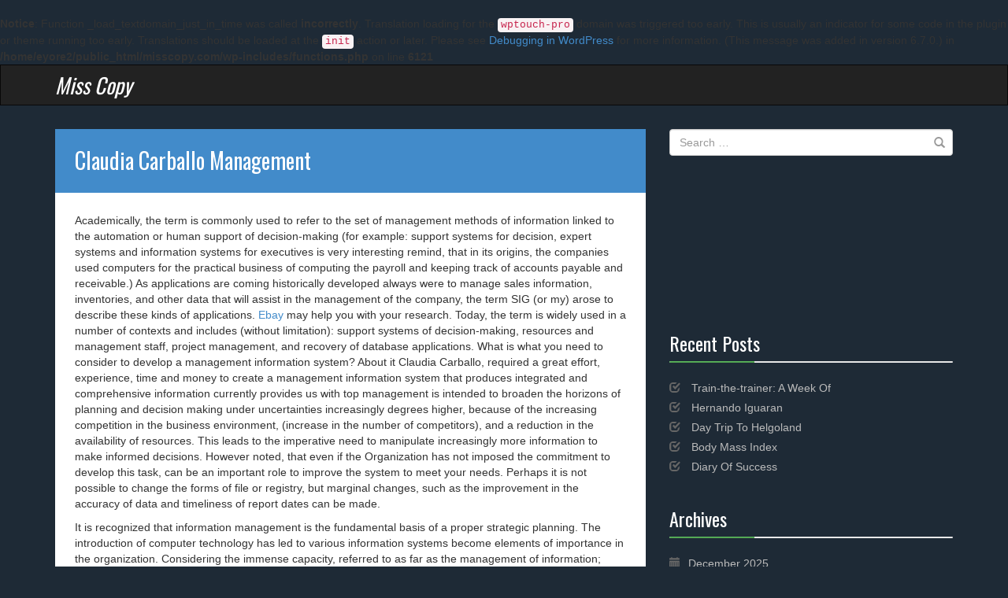

--- FILE ---
content_type: text/html; charset=UTF-8
request_url: http://www.misscopy.com/claudia-carballo-management/
body_size: 10412
content:
<br />
<b>Notice</b>:  Function _load_textdomain_just_in_time was called <strong>incorrectly</strong>. Translation loading for the <code>wptouch-pro</code> domain was triggered too early. This is usually an indicator for some code in the plugin or theme running too early. Translations should be loaded at the <code>init</code> action or later. Please see <a href="https://developer.wordpress.org/advanced-administration/debug/debug-wordpress/">Debugging in WordPress</a> for more information. (This message was added in version 6.7.0.) in <b>/home/eyore2/public_html/misscopy.com/wp-includes/functions.php</b> on line <b>6121</b><br />
<!DOCTYPE html>
<!--[if IE 7]>
<html class="ie ie7" lang="en-US">
<![endif]-->
<!--[if IE 8]>
<html class="ie ie8" lang="en-US">
<![endif]-->
<!--[if !(IE 7) | !(IE 8) ]><!-->
<html lang="en-US">
<!--<![endif]-->
<head>
	<meta charset="UTF-8">
	<meta name="viewport" content="width=device-width, initial-scale=1">
	<title>Claudia Carballo Management | Miss Copy</title>
	<link rel="profile" href="http://gmpg.org/xfn/11">
	<link rel="pingback" href="http://www.misscopy.com/xmlrpc.php">	
	<meta name='robots' content='max-image-preview:large' />
	<style>img:is([sizes="auto" i], [sizes^="auto," i]) { contain-intrinsic-size: 3000px 1500px }</style>
	<link rel='dns-prefetch' href='//fonts.googleapis.com' />
<link rel="alternate" type="application/rss+xml" title="Miss Copy &raquo; Feed" href="http://www.misscopy.com/feed/" />
<link rel="alternate" type="application/rss+xml" title="Miss Copy &raquo; Comments Feed" href="http://www.misscopy.com/comments/feed/" />
<script type="text/javascript">
/* <![CDATA[ */
window._wpemojiSettings = {"baseUrl":"https:\/\/s.w.org\/images\/core\/emoji\/16.0.1\/72x72\/","ext":".png","svgUrl":"https:\/\/s.w.org\/images\/core\/emoji\/16.0.1\/svg\/","svgExt":".svg","source":{"concatemoji":"http:\/\/www.misscopy.com\/wp-includes\/js\/wp-emoji-release.min.js?ver=6.8.3"}};
/*! This file is auto-generated */
!function(s,n){var o,i,e;function c(e){try{var t={supportTests:e,timestamp:(new Date).valueOf()};sessionStorage.setItem(o,JSON.stringify(t))}catch(e){}}function p(e,t,n){e.clearRect(0,0,e.canvas.width,e.canvas.height),e.fillText(t,0,0);var t=new Uint32Array(e.getImageData(0,0,e.canvas.width,e.canvas.height).data),a=(e.clearRect(0,0,e.canvas.width,e.canvas.height),e.fillText(n,0,0),new Uint32Array(e.getImageData(0,0,e.canvas.width,e.canvas.height).data));return t.every(function(e,t){return e===a[t]})}function u(e,t){e.clearRect(0,0,e.canvas.width,e.canvas.height),e.fillText(t,0,0);for(var n=e.getImageData(16,16,1,1),a=0;a<n.data.length;a++)if(0!==n.data[a])return!1;return!0}function f(e,t,n,a){switch(t){case"flag":return n(e,"\ud83c\udff3\ufe0f\u200d\u26a7\ufe0f","\ud83c\udff3\ufe0f\u200b\u26a7\ufe0f")?!1:!n(e,"\ud83c\udde8\ud83c\uddf6","\ud83c\udde8\u200b\ud83c\uddf6")&&!n(e,"\ud83c\udff4\udb40\udc67\udb40\udc62\udb40\udc65\udb40\udc6e\udb40\udc67\udb40\udc7f","\ud83c\udff4\u200b\udb40\udc67\u200b\udb40\udc62\u200b\udb40\udc65\u200b\udb40\udc6e\u200b\udb40\udc67\u200b\udb40\udc7f");case"emoji":return!a(e,"\ud83e\udedf")}return!1}function g(e,t,n,a){var r="undefined"!=typeof WorkerGlobalScope&&self instanceof WorkerGlobalScope?new OffscreenCanvas(300,150):s.createElement("canvas"),o=r.getContext("2d",{willReadFrequently:!0}),i=(o.textBaseline="top",o.font="600 32px Arial",{});return e.forEach(function(e){i[e]=t(o,e,n,a)}),i}function t(e){var t=s.createElement("script");t.src=e,t.defer=!0,s.head.appendChild(t)}"undefined"!=typeof Promise&&(o="wpEmojiSettingsSupports",i=["flag","emoji"],n.supports={everything:!0,everythingExceptFlag:!0},e=new Promise(function(e){s.addEventListener("DOMContentLoaded",e,{once:!0})}),new Promise(function(t){var n=function(){try{var e=JSON.parse(sessionStorage.getItem(o));if("object"==typeof e&&"number"==typeof e.timestamp&&(new Date).valueOf()<e.timestamp+604800&&"object"==typeof e.supportTests)return e.supportTests}catch(e){}return null}();if(!n){if("undefined"!=typeof Worker&&"undefined"!=typeof OffscreenCanvas&&"undefined"!=typeof URL&&URL.createObjectURL&&"undefined"!=typeof Blob)try{var e="postMessage("+g.toString()+"("+[JSON.stringify(i),f.toString(),p.toString(),u.toString()].join(",")+"));",a=new Blob([e],{type:"text/javascript"}),r=new Worker(URL.createObjectURL(a),{name:"wpTestEmojiSupports"});return void(r.onmessage=function(e){c(n=e.data),r.terminate(),t(n)})}catch(e){}c(n=g(i,f,p,u))}t(n)}).then(function(e){for(var t in e)n.supports[t]=e[t],n.supports.everything=n.supports.everything&&n.supports[t],"flag"!==t&&(n.supports.everythingExceptFlag=n.supports.everythingExceptFlag&&n.supports[t]);n.supports.everythingExceptFlag=n.supports.everythingExceptFlag&&!n.supports.flag,n.DOMReady=!1,n.readyCallback=function(){n.DOMReady=!0}}).then(function(){return e}).then(function(){var e;n.supports.everything||(n.readyCallback(),(e=n.source||{}).concatemoji?t(e.concatemoji):e.wpemoji&&e.twemoji&&(t(e.twemoji),t(e.wpemoji)))}))}((window,document),window._wpemojiSettings);
/* ]]> */
</script>
<link rel='stylesheet' id='radar-bootstrap-css' href='http://www.misscopy.com/wp-content/themes/radar/inc/bootstrap/bs-dist/css/bootstrap.min.css?ver=3.1.1' type='text/css' media='all' />
<link rel='stylesheet' id='radar-google-font-oswald-css' href='http://fonts.googleapis.com/css?family=Oswald&#038;ver=6.8.3' type='text/css' media='all' />
<link rel='stylesheet' id='radar-style-css' href='http://www.misscopy.com/wp-content/themes/radar/style.css?ver=6.8.3' type='text/css' media='all' />
<style id='wp-emoji-styles-inline-css' type='text/css'>

	img.wp-smiley, img.emoji {
		display: inline !important;
		border: none !important;
		box-shadow: none !important;
		height: 1em !important;
		width: 1em !important;
		margin: 0 0.07em !important;
		vertical-align: -0.1em !important;
		background: none !important;
		padding: 0 !important;
	}
</style>
<link rel='stylesheet' id='wp-block-library-css' href='http://www.misscopy.com/wp-includes/css/dist/block-library/style.min.css?ver=6.8.3' type='text/css' media='all' />
<style id='classic-theme-styles-inline-css' type='text/css'>
/*! This file is auto-generated */
.wp-block-button__link{color:#fff;background-color:#32373c;border-radius:9999px;box-shadow:none;text-decoration:none;padding:calc(.667em + 2px) calc(1.333em + 2px);font-size:1.125em}.wp-block-file__button{background:#32373c;color:#fff;text-decoration:none}
</style>
<style id='global-styles-inline-css' type='text/css'>
:root{--wp--preset--aspect-ratio--square: 1;--wp--preset--aspect-ratio--4-3: 4/3;--wp--preset--aspect-ratio--3-4: 3/4;--wp--preset--aspect-ratio--3-2: 3/2;--wp--preset--aspect-ratio--2-3: 2/3;--wp--preset--aspect-ratio--16-9: 16/9;--wp--preset--aspect-ratio--9-16: 9/16;--wp--preset--color--black: #000000;--wp--preset--color--cyan-bluish-gray: #abb8c3;--wp--preset--color--white: #ffffff;--wp--preset--color--pale-pink: #f78da7;--wp--preset--color--vivid-red: #cf2e2e;--wp--preset--color--luminous-vivid-orange: #ff6900;--wp--preset--color--luminous-vivid-amber: #fcb900;--wp--preset--color--light-green-cyan: #7bdcb5;--wp--preset--color--vivid-green-cyan: #00d084;--wp--preset--color--pale-cyan-blue: #8ed1fc;--wp--preset--color--vivid-cyan-blue: #0693e3;--wp--preset--color--vivid-purple: #9b51e0;--wp--preset--gradient--vivid-cyan-blue-to-vivid-purple: linear-gradient(135deg,rgba(6,147,227,1) 0%,rgb(155,81,224) 100%);--wp--preset--gradient--light-green-cyan-to-vivid-green-cyan: linear-gradient(135deg,rgb(122,220,180) 0%,rgb(0,208,130) 100%);--wp--preset--gradient--luminous-vivid-amber-to-luminous-vivid-orange: linear-gradient(135deg,rgba(252,185,0,1) 0%,rgba(255,105,0,1) 100%);--wp--preset--gradient--luminous-vivid-orange-to-vivid-red: linear-gradient(135deg,rgba(255,105,0,1) 0%,rgb(207,46,46) 100%);--wp--preset--gradient--very-light-gray-to-cyan-bluish-gray: linear-gradient(135deg,rgb(238,238,238) 0%,rgb(169,184,195) 100%);--wp--preset--gradient--cool-to-warm-spectrum: linear-gradient(135deg,rgb(74,234,220) 0%,rgb(151,120,209) 20%,rgb(207,42,186) 40%,rgb(238,44,130) 60%,rgb(251,105,98) 80%,rgb(254,248,76) 100%);--wp--preset--gradient--blush-light-purple: linear-gradient(135deg,rgb(255,206,236) 0%,rgb(152,150,240) 100%);--wp--preset--gradient--blush-bordeaux: linear-gradient(135deg,rgb(254,205,165) 0%,rgb(254,45,45) 50%,rgb(107,0,62) 100%);--wp--preset--gradient--luminous-dusk: linear-gradient(135deg,rgb(255,203,112) 0%,rgb(199,81,192) 50%,rgb(65,88,208) 100%);--wp--preset--gradient--pale-ocean: linear-gradient(135deg,rgb(255,245,203) 0%,rgb(182,227,212) 50%,rgb(51,167,181) 100%);--wp--preset--gradient--electric-grass: linear-gradient(135deg,rgb(202,248,128) 0%,rgb(113,206,126) 100%);--wp--preset--gradient--midnight: linear-gradient(135deg,rgb(2,3,129) 0%,rgb(40,116,252) 100%);--wp--preset--font-size--small: 13px;--wp--preset--font-size--medium: 20px;--wp--preset--font-size--large: 36px;--wp--preset--font-size--x-large: 42px;--wp--preset--spacing--20: 0.44rem;--wp--preset--spacing--30: 0.67rem;--wp--preset--spacing--40: 1rem;--wp--preset--spacing--50: 1.5rem;--wp--preset--spacing--60: 2.25rem;--wp--preset--spacing--70: 3.38rem;--wp--preset--spacing--80: 5.06rem;--wp--preset--shadow--natural: 6px 6px 9px rgba(0, 0, 0, 0.2);--wp--preset--shadow--deep: 12px 12px 50px rgba(0, 0, 0, 0.4);--wp--preset--shadow--sharp: 6px 6px 0px rgba(0, 0, 0, 0.2);--wp--preset--shadow--outlined: 6px 6px 0px -3px rgba(255, 255, 255, 1), 6px 6px rgba(0, 0, 0, 1);--wp--preset--shadow--crisp: 6px 6px 0px rgba(0, 0, 0, 1);}:where(.is-layout-flex){gap: 0.5em;}:where(.is-layout-grid){gap: 0.5em;}body .is-layout-flex{display: flex;}.is-layout-flex{flex-wrap: wrap;align-items: center;}.is-layout-flex > :is(*, div){margin: 0;}body .is-layout-grid{display: grid;}.is-layout-grid > :is(*, div){margin: 0;}:where(.wp-block-columns.is-layout-flex){gap: 2em;}:where(.wp-block-columns.is-layout-grid){gap: 2em;}:where(.wp-block-post-template.is-layout-flex){gap: 1.25em;}:where(.wp-block-post-template.is-layout-grid){gap: 1.25em;}.has-black-color{color: var(--wp--preset--color--black) !important;}.has-cyan-bluish-gray-color{color: var(--wp--preset--color--cyan-bluish-gray) !important;}.has-white-color{color: var(--wp--preset--color--white) !important;}.has-pale-pink-color{color: var(--wp--preset--color--pale-pink) !important;}.has-vivid-red-color{color: var(--wp--preset--color--vivid-red) !important;}.has-luminous-vivid-orange-color{color: var(--wp--preset--color--luminous-vivid-orange) !important;}.has-luminous-vivid-amber-color{color: var(--wp--preset--color--luminous-vivid-amber) !important;}.has-light-green-cyan-color{color: var(--wp--preset--color--light-green-cyan) !important;}.has-vivid-green-cyan-color{color: var(--wp--preset--color--vivid-green-cyan) !important;}.has-pale-cyan-blue-color{color: var(--wp--preset--color--pale-cyan-blue) !important;}.has-vivid-cyan-blue-color{color: var(--wp--preset--color--vivid-cyan-blue) !important;}.has-vivid-purple-color{color: var(--wp--preset--color--vivid-purple) !important;}.has-black-background-color{background-color: var(--wp--preset--color--black) !important;}.has-cyan-bluish-gray-background-color{background-color: var(--wp--preset--color--cyan-bluish-gray) !important;}.has-white-background-color{background-color: var(--wp--preset--color--white) !important;}.has-pale-pink-background-color{background-color: var(--wp--preset--color--pale-pink) !important;}.has-vivid-red-background-color{background-color: var(--wp--preset--color--vivid-red) !important;}.has-luminous-vivid-orange-background-color{background-color: var(--wp--preset--color--luminous-vivid-orange) !important;}.has-luminous-vivid-amber-background-color{background-color: var(--wp--preset--color--luminous-vivid-amber) !important;}.has-light-green-cyan-background-color{background-color: var(--wp--preset--color--light-green-cyan) !important;}.has-vivid-green-cyan-background-color{background-color: var(--wp--preset--color--vivid-green-cyan) !important;}.has-pale-cyan-blue-background-color{background-color: var(--wp--preset--color--pale-cyan-blue) !important;}.has-vivid-cyan-blue-background-color{background-color: var(--wp--preset--color--vivid-cyan-blue) !important;}.has-vivid-purple-background-color{background-color: var(--wp--preset--color--vivid-purple) !important;}.has-black-border-color{border-color: var(--wp--preset--color--black) !important;}.has-cyan-bluish-gray-border-color{border-color: var(--wp--preset--color--cyan-bluish-gray) !important;}.has-white-border-color{border-color: var(--wp--preset--color--white) !important;}.has-pale-pink-border-color{border-color: var(--wp--preset--color--pale-pink) !important;}.has-vivid-red-border-color{border-color: var(--wp--preset--color--vivid-red) !important;}.has-luminous-vivid-orange-border-color{border-color: var(--wp--preset--color--luminous-vivid-orange) !important;}.has-luminous-vivid-amber-border-color{border-color: var(--wp--preset--color--luminous-vivid-amber) !important;}.has-light-green-cyan-border-color{border-color: var(--wp--preset--color--light-green-cyan) !important;}.has-vivid-green-cyan-border-color{border-color: var(--wp--preset--color--vivid-green-cyan) !important;}.has-pale-cyan-blue-border-color{border-color: var(--wp--preset--color--pale-cyan-blue) !important;}.has-vivid-cyan-blue-border-color{border-color: var(--wp--preset--color--vivid-cyan-blue) !important;}.has-vivid-purple-border-color{border-color: var(--wp--preset--color--vivid-purple) !important;}.has-vivid-cyan-blue-to-vivid-purple-gradient-background{background: var(--wp--preset--gradient--vivid-cyan-blue-to-vivid-purple) !important;}.has-light-green-cyan-to-vivid-green-cyan-gradient-background{background: var(--wp--preset--gradient--light-green-cyan-to-vivid-green-cyan) !important;}.has-luminous-vivid-amber-to-luminous-vivid-orange-gradient-background{background: var(--wp--preset--gradient--luminous-vivid-amber-to-luminous-vivid-orange) !important;}.has-luminous-vivid-orange-to-vivid-red-gradient-background{background: var(--wp--preset--gradient--luminous-vivid-orange-to-vivid-red) !important;}.has-very-light-gray-to-cyan-bluish-gray-gradient-background{background: var(--wp--preset--gradient--very-light-gray-to-cyan-bluish-gray) !important;}.has-cool-to-warm-spectrum-gradient-background{background: var(--wp--preset--gradient--cool-to-warm-spectrum) !important;}.has-blush-light-purple-gradient-background{background: var(--wp--preset--gradient--blush-light-purple) !important;}.has-blush-bordeaux-gradient-background{background: var(--wp--preset--gradient--blush-bordeaux) !important;}.has-luminous-dusk-gradient-background{background: var(--wp--preset--gradient--luminous-dusk) !important;}.has-pale-ocean-gradient-background{background: var(--wp--preset--gradient--pale-ocean) !important;}.has-electric-grass-gradient-background{background: var(--wp--preset--gradient--electric-grass) !important;}.has-midnight-gradient-background{background: var(--wp--preset--gradient--midnight) !important;}.has-small-font-size{font-size: var(--wp--preset--font-size--small) !important;}.has-medium-font-size{font-size: var(--wp--preset--font-size--medium) !important;}.has-large-font-size{font-size: var(--wp--preset--font-size--large) !important;}.has-x-large-font-size{font-size: var(--wp--preset--font-size--x-large) !important;}
:where(.wp-block-post-template.is-layout-flex){gap: 1.25em;}:where(.wp-block-post-template.is-layout-grid){gap: 1.25em;}
:where(.wp-block-columns.is-layout-flex){gap: 2em;}:where(.wp-block-columns.is-layout-grid){gap: 2em;}
:root :where(.wp-block-pullquote){font-size: 1.5em;line-height: 1.6;}
</style>
<script type="text/javascript" src="http://www.misscopy.com/wp-includes/js/jquery/jquery.min.js?ver=3.7.1" id="jquery-core-js"></script>
<script type="text/javascript" src="http://www.misscopy.com/wp-includes/js/jquery/jquery-migrate.min.js?ver=3.4.1" id="jquery-migrate-js"></script>
<link rel="https://api.w.org/" href="http://www.misscopy.com/wp-json/" /><link rel="alternate" title="JSON" type="application/json" href="http://www.misscopy.com/wp-json/wp/v2/posts/2208" /><meta name="generator" content="WordPress 6.8.3" />
<link rel="canonical" href="http://www.misscopy.com/claudia-carballo-management/" />
<link rel='shortlink' href='http://www.misscopy.com/?p=2208' />
<link rel="alternate" title="oEmbed (JSON)" type="application/json+oembed" href="http://www.misscopy.com/wp-json/oembed/1.0/embed?url=http%3A%2F%2Fwww.misscopy.com%2Fclaudia-carballo-management%2F" />
<link rel="alternate" title="oEmbed (XML)" type="text/xml+oembed" href="http://www.misscopy.com/wp-json/oembed/1.0/embed?url=http%3A%2F%2Fwww.misscopy.com%2Fclaudia-carballo-management%2F&#038;format=xml" />
<style data-context="foundation-flickity-css">/*! Flickity v2.0.2
http://flickity.metafizzy.co
---------------------------------------------- */.flickity-enabled{position:relative}.flickity-enabled:focus{outline:0}.flickity-viewport{overflow:hidden;position:relative;height:100%}.flickity-slider{position:absolute;width:100%;height:100%}.flickity-enabled.is-draggable{-webkit-tap-highlight-color:transparent;tap-highlight-color:transparent;-webkit-user-select:none;-moz-user-select:none;-ms-user-select:none;user-select:none}.flickity-enabled.is-draggable .flickity-viewport{cursor:move;cursor:-webkit-grab;cursor:grab}.flickity-enabled.is-draggable .flickity-viewport.is-pointer-down{cursor:-webkit-grabbing;cursor:grabbing}.flickity-prev-next-button{position:absolute;top:50%;width:44px;height:44px;border:none;border-radius:50%;background:#fff;background:hsla(0,0%,100%,.75);cursor:pointer;-webkit-transform:translateY(-50%);transform:translateY(-50%)}.flickity-prev-next-button:hover{background:#fff}.flickity-prev-next-button:focus{outline:0;box-shadow:0 0 0 5px #09f}.flickity-prev-next-button:active{opacity:.6}.flickity-prev-next-button.previous{left:10px}.flickity-prev-next-button.next{right:10px}.flickity-rtl .flickity-prev-next-button.previous{left:auto;right:10px}.flickity-rtl .flickity-prev-next-button.next{right:auto;left:10px}.flickity-prev-next-button:disabled{opacity:.3;cursor:auto}.flickity-prev-next-button svg{position:absolute;left:20%;top:20%;width:60%;height:60%}.flickity-prev-next-button .arrow{fill:#333}.flickity-page-dots{position:absolute;width:100%;bottom:-25px;padding:0;margin:0;list-style:none;text-align:center;line-height:1}.flickity-rtl .flickity-page-dots{direction:rtl}.flickity-page-dots .dot{display:inline-block;width:10px;height:10px;margin:0 8px;background:#333;border-radius:50%;opacity:.25;cursor:pointer}.flickity-page-dots .dot.is-selected{opacity:1}</style><style data-context="foundation-slideout-css">.slideout-menu{position:fixed;left:0;top:0;bottom:0;right:auto;z-index:0;width:256px;overflow-y:auto;-webkit-overflow-scrolling:touch;display:none}.slideout-menu.pushit-right{left:auto;right:0}.slideout-panel{position:relative;z-index:1;will-change:transform}.slideout-open,.slideout-open .slideout-panel,.slideout-open body{overflow:hidden}.slideout-open .slideout-menu{display:block}.pushit{display:none}</style>	<!--[if lt IE 9]>
	<script src="http://www.misscopy.com/wp-content/themes/radar/inc/bootstrap/others/html5shiv.js"></script>
	<script src="http://www.misscopy.com/wp-content/themes/radar/inc/bootstrap/others/respond.min.js"></script>
	<![endif]-->
	<style>.ios7.web-app-mode.has-fixed header{ background-color: rgba(3,122,221,.88);}</style>	
</head>

<body class="wp-singular post-template-default single single-post postid-2208 single-format-standard wp-theme-radar singular">
<div id="page" class="hfeed site">
	<header id="masthead" class="site-header" role="banner">
		<nav id="menu-primary" class="navbar navbar-inverse" role="navigation"><div class="container clearfix"><div class="navbar-header"><button type="button" class="navbar-toggle" data-toggle="collapse" data-target="#menu-primary-nav"><span class="sr-only">Toggle navigation</span><span class="icon-bar"></span><span class="icon-bar"></span><span class="icon-bar"></span></button><h1 class="site-title navbar-brand radar-popover" data-placement="bottom" data-trigger="hover" data-content="Best desktop service advice"><a href="http://www.misscopy.com/" rel="home">Miss Copy</a></h1></div>
</div></nav>
	</header><!-- #masthead -->
		
	<div id="main" class="site-main container">	
<div id="primary" class="content-area row">
	<div id="content" class="site-content col-md-8" role="main">
		
<article id="post-2208" class="post-2208 post type-post status-publish format-standard hentry category-general tag-pan tag-part tag-security tag-sixth tag-vial tag-vista row panel panel-primary">
	<header class="entry-header panel-heading"><h1 class="entry-title panel-title">Claudia Carballo Management</h1></header>
	<section class="entry-post panel-body clearfix">
	<div class="entry-content"><p>Academically, the term is commonly used to refer to the set of management methods of information linked to the automation or human support of decision-making (for example: support systems for decision, expert systems and information systems for executives is very interesting remind, that in its origins, the companies used computers for the practical business of computing the payroll and keeping track of accounts payable and receivable.) As applications are coming historically developed always were to manage sales information, inventories, and other data that will assist in the management of the company, the term SIG (or my) arose to describe these kinds of applications. <a href='https://www.zacks.com/stock/news/333141/ebay-ebay-q3-earnings-and-revenues-beat-estimates'>Ebay</a> may help you with your research. Today, the term is widely used in a number of contexts and includes (without limitation): support systems of decision-making, resources and management staff, project management, and recovery of database applications. What is what you need to consider to develop a management information system? About it Claudia Carballo, required a great effort, experience, time and money to create a management information system that produces integrated and comprehensive information currently provides us with top management is intended to broaden the horizons of planning and decision making under uncertainties increasingly degrees higher, because of the increasing competition in the business environment, (increase in the number of competitors), and a reduction in the availability of resources. This leads to the imperative need to manipulate increasingly more information to make informed decisions.  However noted, that even if the Organization has not imposed the commitment to develop this task, can be an important role to improve the system to meet your needs. Perhaps it is not possible to change the forms of file or registry, but marginal changes, such as the improvement in the accuracy of data and timeliness of report dates can be made. </p>
<p>It is recognized that information management is the fundamental basis of a proper strategic planning. The introduction of computer technology has led to various information systems become elements of importance in the organization.  Considering the immense capacity, referred to as far as the management of information; computers are capable of becoming a strategic advantage for the most diverse organizations therefore should be given to technology of computations, the great importance and enough time they deserve for help in the form fruitful, effective integration of analysis and intuition; rather than consider it simply as one form or way to reduce costs is insists on highlighting, deemed that the management information system can be reported as a pyramidal structure. 1.-The bottom of the pyramid, comprised of information related to the transaction processing questions about their status. 2.-The next level includes information resources to support the daily operations of control. </p>
<p>3. The third level brings together the resources of the information system to assist tactical planning and decision-making related to administrative control. 4.-The highest level includes the information resources required to support strategic planning and the definition of the highest levels of the administration policy finally it is very valid to take into consideration, or troop Alfonso Romero B., Jorge Inche M., Carlos Quispe, that the objective of a plan of information systems is provide a framework strategic reference for information systems in a determined field of the organization which integrated with the technique of the management of information systems enable drivers and control millimeter to the organization.The result of the system plan must, therefore, orient actions in development of information systems with the basic objective of supporting corporate strategy, developing an information architecture and project plan to support the strategic objectives of the organization.</p>
</div>	</section>
		<footer class="entry-meta btn-group btn-group-justified" style="margin-top: 20px;">
	<div class="meta-item meta-item-time btn-group"><button type="button" class="btn btn-xs btn-primary radar-tooltip" title="April 7, 2019 @ 4:02 pm"><i class="glyphicon glyphicon-time"></i></button>
</div>
<div class="meta-item meta-item-author btn-group"><a class="btn btn-xs btn-primary radar-tooltip" title="Rashid" href="http://www.misscopy.com/author/rashid/" role="button"><i class="glyphicon glyphicon-user"></i></a>
</div>
<div class="meta-item meta-item-tags btn-group"><button type="button" class="btn btn-xs btn-primary dropdown-toggle radar-tooltip" data-toggle="dropdown" title="Tags"><i class="glyphicon glyphicon-tags"></i> <span class="caret"></span>
</button>
<ul class="dropdown-menu" role="menu"><li><a href="http://www.misscopy.com/tag/pan/" rel="tag">pan</a></li><li><a href="http://www.misscopy.com/tag/part/" rel="tag">part</a></li><li><a href="http://www.misscopy.com/tag/security/" rel="tag">Security</a></li><li><a href="http://www.misscopy.com/tag/sixth/" rel="tag">sixth</a></li><li><a href="http://www.misscopy.com/tag/vial/" rel="tag">vial</a></li><li><a href="http://www.misscopy.com/tag/vista/" rel="tag">vista</a></li></ul></div>
	</footer>
		
</article><!-- #post-## -->	<nav class="navigation post-navigation" role="navigation">
		<h3 class="sr-only">Post navigation</h3>
		<ul class="nav-links pager">
			<li class="previous"><a class="radar-popover" href="http://www.misscopy.com/obtaining-financial-freedom/" rel="prev" data-content="Obtaining Financial Freedom" data-trigger="hover" data-placement="right">&larr; Older</a></li><li class="next"><a class="radar-popover"  href="http://www.misscopy.com/president-lloron/" rel="next" data-content="President Lloron" data-trigger="hover" data-placement="left">Newer &rarr;</a></li>		</ul><!-- .nav-links -->
	</nav><!-- .navigation -->
		</div><!-- #content -->
	
	
<div id="secondary" class="col-md-4">
	
	<div id="primary-sidebar" class="primary-sidebar widget-area" role="complementary">
		<aside id="search-2" class="widget widget_search clearfix"><form role="search" method="get" class="search-form form-group has-feedback" action="http://www.misscopy.com/">
	<label class="control-label sr-only">Search for:</label>
	<input type="search" class="search-field form-control" placeholder="Search &hellip;" value="" name="s" title="Search for:">
	<span class="glyphicon glyphicon-search form-control-feedback text-muted"></span>
	<input type="submit" class="search-submit sr-only" value="Search">
</form></aside><aside id="text-2" class="widget widget_text clearfix">			<div class="textwidget"><iframe src="//www.youtube.com/embed/FxrKphOgJXU" frameborder="0" allowfullscreen></iframe></div>
		</aside>
		<aside id="recent-posts-2" class="widget widget_recent_entries clearfix">
		<h3 class="widget-title">Recent Posts</h3><div class="widget-title-divide progress"><div class="progress-bar progress-bar-success" role="progressbar" aria-valuenow="30" aria-valuemin="0" aria-valuemax="100">
<span class="sr-only">30% Complete</span></div></div>
		<ul>
											<li>
					<a href="http://www.misscopy.com/train-the-trainer-a-week-of/">Train-the-trainer: A Week Of</a>
									</li>
											<li>
					<a href="http://www.misscopy.com/hernando-iguaran/">Hernando Iguaran</a>
									</li>
											<li>
					<a href="http://www.misscopy.com/day-trip-to-helgoland/">Day Trip To Helgoland</a>
									</li>
											<li>
					<a href="http://www.misscopy.com/body-mass-index/">Body Mass Index</a>
									</li>
											<li>
					<a href="http://www.misscopy.com/diary-of-success/">Diary Of Success</a>
									</li>
					</ul>

		</aside><aside id="archives-2" class="widget widget_archive clearfix"><h3 class="widget-title">Archives</h3><div class="widget-title-divide progress"><div class="progress-bar progress-bar-success" role="progressbar" aria-valuenow="30" aria-valuemin="0" aria-valuemax="100">
<span class="sr-only">30% Complete</span></div></div>
			<ul>
					<li><a href='http://www.misscopy.com/2025/12/'>December 2025</a></li>
	<li><a href='http://www.misscopy.com/2025/11/'>November 2025</a></li>
	<li><a href='http://www.misscopy.com/2025/10/'>October 2025</a></li>
	<li><a href='http://www.misscopy.com/2025/07/'>July 2025</a></li>
	<li><a href='http://www.misscopy.com/2025/02/'>February 2025</a></li>
	<li><a href='http://www.misscopy.com/2023/05/'>May 2023</a></li>
	<li><a href='http://www.misscopy.com/2022/11/'>November 2022</a></li>
	<li><a href='http://www.misscopy.com/2022/10/'>October 2022</a></li>
	<li><a href='http://www.misscopy.com/2019/11/'>November 2019</a></li>
	<li><a href='http://www.misscopy.com/2019/10/'>October 2019</a></li>
	<li><a href='http://www.misscopy.com/2019/09/'>September 2019</a></li>
	<li><a href='http://www.misscopy.com/2019/08/'>August 2019</a></li>
	<li><a href='http://www.misscopy.com/2019/07/'>July 2019</a></li>
	<li><a href='http://www.misscopy.com/2019/06/'>June 2019</a></li>
	<li><a href='http://www.misscopy.com/2019/05/'>May 2019</a></li>
	<li><a href='http://www.misscopy.com/2019/04/'>April 2019</a></li>
	<li><a href='http://www.misscopy.com/2019/03/'>March 2019</a></li>
	<li><a href='http://www.misscopy.com/2019/02/'>February 2019</a></li>
	<li><a href='http://www.misscopy.com/2019/01/'>January 2019</a></li>
	<li><a href='http://www.misscopy.com/2018/12/'>December 2018</a></li>
	<li><a href='http://www.misscopy.com/2018/11/'>November 2018</a></li>
	<li><a href='http://www.misscopy.com/2018/10/'>October 2018</a></li>
	<li><a href='http://www.misscopy.com/2018/09/'>September 2018</a></li>
	<li><a href='http://www.misscopy.com/2018/08/'>August 2018</a></li>
	<li><a href='http://www.misscopy.com/2018/07/'>July 2018</a></li>
	<li><a href='http://www.misscopy.com/2018/06/'>June 2018</a></li>
	<li><a href='http://www.misscopy.com/2018/05/'>May 2018</a></li>
	<li><a href='http://www.misscopy.com/2018/04/'>April 2018</a></li>
	<li><a href='http://www.misscopy.com/2018/03/'>March 2018</a></li>
	<li><a href='http://www.misscopy.com/2018/02/'>February 2018</a></li>
	<li><a href='http://www.misscopy.com/2017/12/'>December 2017</a></li>
	<li><a href='http://www.misscopy.com/2017/05/'>May 2017</a></li>
	<li><a href='http://www.misscopy.com/2017/04/'>April 2017</a></li>
	<li><a href='http://www.misscopy.com/2017/03/'>March 2017</a></li>
	<li><a href='http://www.misscopy.com/2017/02/'>February 2017</a></li>
	<li><a href='http://www.misscopy.com/2017/01/'>January 2017</a></li>
	<li><a href='http://www.misscopy.com/2016/12/'>December 2016</a></li>
	<li><a href='http://www.misscopy.com/2016/11/'>November 2016</a></li>
	<li><a href='http://www.misscopy.com/2016/10/'>October 2016</a></li>
	<li><a href='http://www.misscopy.com/2016/09/'>September 2016</a></li>
	<li><a href='http://www.misscopy.com/2016/08/'>August 2016</a></li>
	<li><a href='http://www.misscopy.com/2016/07/'>July 2016</a></li>
	<li><a href='http://www.misscopy.com/2016/06/'>June 2016</a></li>
	<li><a href='http://www.misscopy.com/2016/05/'>May 2016</a></li>
	<li><a href='http://www.misscopy.com/2016/03/'>March 2016</a></li>
	<li><a href='http://www.misscopy.com/2016/01/'>January 2016</a></li>
	<li><a href='http://www.misscopy.com/2015/12/'>December 2015</a></li>
	<li><a href='http://www.misscopy.com/2015/11/'>November 2015</a></li>
	<li><a href='http://www.misscopy.com/2015/10/'>October 2015</a></li>
	<li><a href='http://www.misscopy.com/2015/08/'>August 2015</a></li>
	<li><a href='http://www.misscopy.com/2015/07/'>July 2015</a></li>
	<li><a href='http://www.misscopy.com/2015/05/'>May 2015</a></li>
	<li><a href='http://www.misscopy.com/2015/04/'>April 2015</a></li>
	<li><a href='http://www.misscopy.com/2015/03/'>March 2015</a></li>
	<li><a href='http://www.misscopy.com/2015/02/'>February 2015</a></li>
	<li><a href='http://www.misscopy.com/2015/01/'>January 2015</a></li>
	<li><a href='http://www.misscopy.com/2014/12/'>December 2014</a></li>
	<li><a href='http://www.misscopy.com/2014/11/'>November 2014</a></li>
	<li><a href='http://www.misscopy.com/2014/10/'>October 2014</a></li>
	<li><a href='http://www.misscopy.com/2014/09/'>September 2014</a></li>
	<li><a href='http://www.misscopy.com/2014/06/'>June 2014</a></li>
	<li><a href='http://www.misscopy.com/2014/05/'>May 2014</a></li>
	<li><a href='http://www.misscopy.com/2014/04/'>April 2014</a></li>
	<li><a href='http://www.misscopy.com/2014/03/'>March 2014</a></li>
	<li><a href='http://www.misscopy.com/2014/02/'>February 2014</a></li>
	<li><a href='http://www.misscopy.com/2014/01/'>January 2014</a></li>
	<li><a href='http://www.misscopy.com/2013/12/'>December 2013</a></li>
	<li><a href='http://www.misscopy.com/2013/11/'>November 2013</a></li>
	<li><a href='http://www.misscopy.com/2013/07/'>July 2013</a></li>
	<li><a href='http://www.misscopy.com/2013/06/'>June 2013</a></li>
	<li><a href='http://www.misscopy.com/2013/05/'>May 2013</a></li>
	<li><a href='http://www.misscopy.com/2013/04/'>April 2013</a></li>
	<li><a href='http://www.misscopy.com/2013/03/'>March 2013</a></li>
	<li><a href='http://www.misscopy.com/2013/02/'>February 2013</a></li>
	<li><a href='http://www.misscopy.com/2013/01/'>January 2013</a></li>
	<li><a href='http://www.misscopy.com/2012/11/'>November 2012</a></li>
	<li><a href='http://www.misscopy.com/2012/10/'>October 2012</a></li>
	<li><a href='http://www.misscopy.com/2012/09/'>September 2012</a></li>
	<li><a href='http://www.misscopy.com/2012/08/'>August 2012</a></li>
	<li><a href='http://www.misscopy.com/2012/07/'>July 2012</a></li>
	<li><a href='http://www.misscopy.com/2012/06/'>June 2012</a></li>
	<li><a href='http://www.misscopy.com/2012/05/'>May 2012</a></li>
	<li><a href='http://www.misscopy.com/2012/04/'>April 2012</a></li>
			</ul>

			</aside>	</div><!-- #primary-sidebar -->
</div><!-- #secondary -->		
</div><!-- #primary -->

		</div><!-- #main -->

		<footer id="colophon" class="site-footer" role="contentinfo">

						
			<div class="site-info container small text-muted">
				<div class="pull-left"></div>
				<div class="pull-right">Theme created by <em><a class="text-muted" href="http://www.wphigh.com" target="_blank">Wphigh</a></em></div>
			</div><!-- .site-info -->
		</footer><!-- #colophon -->
	</div><!-- #page -->

	<script type="speculationrules">
{"prefetch":[{"source":"document","where":{"and":[{"href_matches":"\/*"},{"not":{"href_matches":["\/wp-*.php","\/wp-admin\/*","\/wp-content\/uploads\/*","\/wp-content\/*","\/wp-content\/plugins\/*","\/wp-content\/themes\/radar\/*","\/*\\?(.+)"]}},{"not":{"selector_matches":"a[rel~=\"nofollow\"]"}},{"not":{"selector_matches":".no-prefetch, .no-prefetch a"}}]},"eagerness":"conservative"}]}
</script>
<!-- Powered by WPtouch: 4.3.61 --><script type="text/javascript" src="http://www.misscopy.com/wp-content/themes/radar/inc/bootstrap/bs-dist/js/bootstrap.min.js?ver=3.1.1" id="radar-bootstrap-js"></script>
<script type="text/javascript" src="http://www.misscopy.com/wp-content/themes/radar/inc/bootstrap/others/responsive-paginate.min.js?ver=3.1.1" id="radar-bootstrap-paginate-responsive-js"></script>
<script type="text/javascript" src="http://www.misscopy.com/wp-content/themes/radar/assets/js/main.js?ver=6.8.3" id="radar-main-js"></script>
</body>
</html>

--- FILE ---
content_type: text/css
request_url: http://www.misscopy.com/wp-content/themes/radar/style.css?ver=6.8.3
body_size: 3323
content:
/*
Theme Name: Radar
Theme URI: http://www.wphigh.com/portfolio/radar
Author: wphigh
Author URI: http://www.wphigh.com
Description: This is an awesome, full of modern, flat-style, colorful, clean, responsive theme. Use it to make something cool, have fun. <a href="http://www.wphigh.com/portfolio/radar">Read More</a> | <a href="http://demo.wphigh.com/radar/">Demo</a>
Version: 1.0.10
License: GNU General Public License v2 or later
License URI: http://www.gnu.org/licenses/gpl-2.0.html
Tags: black, blue, red, light, dark, two-columns, one-column, right-sidebar, responsive-layout, custom-background, custom-menu, featured-images, full-width-template, microformats, post-formats, rtl-language-support, sticky-post, theme-options, translation-ready, threaded-comments
Text Domain: radar

This theme, like WordPress, is licensed under the GPL.
Use it to make something cool, have fun, and share what you've learned with others.
*/


/**
 * Table of Contents:
 *
 * 1.0 - Repeatable Patterns
 * 2.0 - Structure
 * 3.0 - Header
 * 4.0 - Featured content
 * 5.0 - Post
 * 6.0 - Post format
 * 7.0 - Widgets
 * 8.0 - Comments
 * 9.0 - Footer
 * 10.0 - Archive
 * -----------------------------------------------------------------------------
 */

/**
 * 1.0 Repeatable Patterns
 * -----------------------------------------------------------------------------
 */
.site-title,
.carousel-caption h3,
.entry-title,
.widget-title,
.comments-title,
#reply-title {
	font-family: 'Oswald', 'Helvetica Neue', Helvetica, Arial, sans-serif;
}
 
.panel {
	border: none;
	border-radius: 0;
}
 
.panel-heading {
	border-radius: 0;
}


/**
 * 2.0 Structure
 * -----------------------------------------------------------------------------
 */
body {
	background-color: #1e2a36;
}
 
#main {
	margin-top: 30px;
	margin-bottom: 20px;
}

#secondary {
	overflow: hidden;
}


/**
 * 3.0 Header
 * -----------------------------------------------------------------------------
 */
#menu-primary {
	border-radius: 0;
	margin-bottom: 0;
}
 
.site-title {
	display: inline;
	margin: 0;
	padding-bottom: 15px;
}

.site-title a {
	color: white;
	text-decoration: none;
	font-style: italic;
	font-size: 1.5em;
}

#menu-primary .menu-item .glyphicon {
	width: 1.5em;
	text-align: left;
}

@media screen and (max-width: 767px) {	
	.navbar-nav .dropdown-menu {
		display: block;
		position: static;
		float: none;
		width: auto;
		margin-top: 0;
		background-color: transparent;
		border: 0;
		-webkit-box-shadow: none;
		box-shadow: none;
		padding: 0;
	}
	
	.navbar-nav .dropdown-menu,
	.navbar-nav .dropdown-submenu {
		margin-left: 20px;
	}
	
	.navbar-nav .dropdown-menu>li>a {
		color: #999;
	}
	
	.navbar-nav .dropdown-menu>li>a:hover {
		color: white;
		background-color: transparent;
	}
	
	.navbar-nav>.current-menu-item>a,
	.navbar-nav>.current-menu-ancestor>a {
		color: white !important;
		background-color: #080808;
	}	
	
	.navbar-nav .current-menu-item>a {
		color: white;
	}
	
	.navbar-nav .divider {
		background-color: gray;
	}
}

@media screen and (min-width: 768px) {
	.navbar-nav .menu-item-has-children:hover>.dropdown-menu {
		display: block;
	}
	
	.navbar-nav .dropdown-submenu {
		position: relative;
	}
	
	.navbar-nav .dropdown-submenu>.dropdown-menu {
		top: 0;
		right: 100%;
		margin-top: -6px;
		margin-left: -1px;
		-webkit-border-radius: 0 6px 6px 6px;
		-moz-border-radius: 0 6px 6px;
		border-radius: 0 6px 6px 6px;
	}
	
	.navbar-nav .dropdown-submenu:hover>.dropdown-menu {
		display: block;
	}
	
	.navbar-nav .dropdown-submenu>a:after {
		display: block;
		content: " ";
		float: right;
		width: 0;
		height: 0;
		border-color: transparent;
		border-style: solid;
		border-width: 5px 5px 5px 0;
		border-right-color: #ccc;
		margin-top: 5px;
		margin-right: -10px;
	}
	
	.navbar-nav .dropdown-submenu:hover>a:after {
		border-right-color: #fff;
	}
	
	.navbar-nav .current-menu-item>a,
	.navbar-nav>.current-menu-ancestor>a {
		color: white !important;
		background-color: #080808;
	}	
	
	.navbar-nav .dropdown-menu a:hover {
		color: #333 !important;
	}

}


/**
 * 4.0 Featured content
 * -----------------------------------------------------------------------------
 */
#featured-content {
	margin-bottom: 30px;
}

.carousel .item img {
	width: 100%;
}

.carousel .read-more {
	margin-top: 15px;
}


/**
 * 5.0 Post
 * -----------------------------------------------------------------------------
 */
.hentry {
	margin: 0 0 15px;
}

@media screen and (min-width: 768px) {
	.hentry {
		margin: 0 0 30px;
	}
}

@media screen and (min-width: 1200px) {
	.hentry {
		margin: 0 0 50px;
	}
}

@media screen and (min-width: 768px) {
	.entry-header {
		padding: 20px;
	}
}

@media screen and (min-width: 1200px) {
	.entry-header {
		padding: 25px;
	}
}

.entry-title {
	font-size: 2em;
	-ms-word-wrap: break-word;
	word-wrap: break-word;
}

.featured-image img {
	height: auto;
	margin: 0 auto;
	display: block;
}

.featured-image img:hover {
	opacity: 0.8;
	filter: Alpha( opacity = 80 );
}

.entry-post {
	padding: 0;
	position: relative;
}

.entry-content,
.entry-summary {
	padding: 15px;
	-webkit-hyphens: auto;
	-moz-hyphens:    auto;
	-ms-hyphens:     auto;
	hyphens:         auto;
	word-wrap: break-word;
}

@media screen and (min-width: 768px) {
	.entry-content,
	.entry-summary {
		padding: 20px;
	}
}

@media screen and (min-width: 1200px) {
	.entry-content,
	.entry-summary {
		padding: 25px;
	}
}

.entry-content h1:first-child,
.entry-content h2:first-child,
.entry-content h3:first-child,
.entry-content h4:first-child,
.entry-content h5:first-child,
.entry-content h6:first-child,
.entry-summary h1:first-child,
.entry-summary h2:first-child,
.entry-summary h3:first-child,
.entry-summary h4:first-child,
.entry-summary h5:first-child,
.entry-summary h6:first-child,
.page-content h1:first-child,
.page-content h2:first-child,
.page-content h3:first-child,
.page-content h4:first-child,
.page-content h5:first-child,
.page-content h6:first-child {
	margin-top: 0;
}

.size-auto, 
.size-full,
.size-large,
.size-medium,
.size-thumbnail,
.entry-content img {
	max-width: 100%;
	height: auto;
	width: auto;
}

.alignleft {
	float: left;
}

.alignright {
	float: right;
}

.aligncenter {
	display: block;
	margin-left: auto;
	margin-right: auto;
}

blockquote.alignleft,
img.alignleft {
	margin: 7px 24px 7px 0;
}

.wp-caption.alignleft {
	margin: 7px 14px 7px 0;
}

blockquote.alignright,
img.alignright {
	margin: 7px 0 7px 24px;
}

.wp-caption.alignright {
	margin: 7px 0 7px 14px;
}

blockquote.aligncenter,
img.aligncenter,
.wp-caption.aligncenter {
	margin-top: 7px;
	margin-bottom: 7px;
}

.site-content blockquote.alignleft,
.site-content blockquote.alignright {
	border-top: 1px solid rgba(0, 0, 0, 0.1);
	border-bottom: 1px solid rgba(0, 0, 0, 0.1);
	padding-top: 17px;
	width: 50%;
}

.site-content blockquote.alignleft p,
.site-content blockquote.alignright p {
	margin-bottom: 17px;
}

.wp-caption {
	margin-bottom: 24px;
}

.wp-caption img[class*="wp-image-"] {
	display: block;
	margin: 0;
}

.wp-caption {
	color: #767676;
	max-width: 100%;
}

.wp-caption-text,
.gallery-caption {
	-webkit-box-sizing: border-box;
	-moz-box-sizing:    border-box;
	box-sizing:         border-box;
	font-size: 12px;
	font-style: italic;
	line-height: 1.5;
	margin: 9px 0;
	padding-right: 10px;
}

.wp-smiley {
	border: 0;
	margin-bottom: 0;
	margin-top: 0;
	padding: 0;
}

.entry-content .wp-video,
.entry-content .wp-audio-shortcode {
	margin-bottom: 10.5px;
}

.entry-content video{ 
	width: 100%; 
	height: auto;
	max-width: 100%;
}

.entry-content .wp-video {
	width: 100% !important;
}

.video-container {
	position: relative;
	padding-bottom: 56.25%;
	height: 0;
	overflow: hidden;
}

.video-container iframe,  
.video-container object,  
.video-container embed {
	position: absolute;
	top: 0;
	left: 0;
	width: 100%;
	height: 100%;
}

.entry-content .read-more,
.entry-summary .read-more {
	margin-top: 10.5px;
	margin-bottom: 25px;
}

.entry-summary .read-more {
	margin-top: 10.5px;
	float: right;
}

.entry-meta .btn {
	border-radius: 0;
}

.entry-meta .caret {
	margin-left: 5px;
}

.meta-item-time .btn,
.meta-item-sticky .btn {
	cursor: default;
}

.entry-meta .dropdown-menu {
	left: auto;
}

.sticky {
}

.paging-navigation {
	text-align: center;
}


/**
 * 6.0 Post format
 * -----------------------------------------------------------------------------
 */
.meta-post-format {
	position: absolute;
	left: -15px;
	top: -15px;
	background-color: rgb( 127, 146, 147 )\9;
	background-color: rgba( 127, 146, 147, 0.6 );
	width: 30px;
	height: 30px;
	text-align: center;
	border-radius: 15px;
	z-index: 99;
	line-height: 30px;
}

.meta-post-format-gallery,
.meta-post-format-image,
.meta-post-format-video,
.meta-post-format-audio {
	background-color: rgb( 24, 188, 156 )\9;
	background-color: rgba( 24, 188, 156, 0.6 );	
}

.meta-post-format-quote {
	background-color: rgb( 243, 156, 18 )\9;
	background-color: rgba( 243, 156, 18, 0.6 );	
}

.meta-post-format-link {
	background-color: rgb( 52, 152, 219 )\9;
	background-color: rgba( 52, 152, 219, 0.6 );	
}

.meta-post-format:hover {
	background-color: #74898a;
}

.meta-post-format-gallery:hover,
.meta-post-format-image:hover,
.meta-post-format-video:hover,
.meta-post-format-audio:hover {
	background-color: #11866f;	
}

.meta-post-format-quote:hover {
	background-color: #d2850b;
}

.meta-post-format-link:hover {
	background-color: #2077b2;	
}

.meta-post-format .glyphicon:before {
	color: white;
}

.format-quote .entry-content blockquote {
	background-color: #f39c12;
	color: white;
	font-family: "Times New Roman", serif;
	font-size: 2em;
	font-style: italic;
	border-left: 5px solid #d2850b;
}

.format-quote .entry-content blockquote cite a {
	color: #777;
	font-size: 0.5em;	
	font-family: Arial, sans-serif;
}


/**
 * 7.0 Widgets
 * -----------------------------------------------------------------------------
 */
#primary-sidebar .widget:first-child .widget-title {
	margin-top: 0;
}

.widget {
	margin-bottom: 20px;
	color: white;
}

.widget-title-divide {
	height: 2px;
}

.widget>ul,
.widget .menu {
	margin: 0;
	padding: 0;
}

.widget ul li {
	line-height: 180%;
	list-style-type: none;
}

.widget a {
	color: #bbb;
}

.widget a:hover {
	color: white;
}

.widget .badge {
	margin-left: 5px;
	opacity: 0.5;
	filter: alpha( opacity = 50 );
}

.widget ul li .glyphicon{
	margin-right: 10px;
	color: #666;
}

.widget_calendar th,
.widget_calendar td {
	text-align: center;
}

.widget_calendar a {
	text-decoration: underline;
}

.widget .tagcloud .label {
	display: inline-block;
	margin-bottom: 10px;
}

.search-form .form-control-feedback {
	top: 0;
}


/**
 * 8.0 Comments
 * -----------------------------------------------------------------------------
 */
#comments {
	margin-top: 50px;
}
 
.comments-title {
	margin: 0;
	font-size: 1.2em;
}

.comments-title .glyphicon-comment {
	margin-right: 10px;
}

.comment-list {
	margin: 0;
	padding: 0;
}

.comment-list .comment,
.comment-list .pingback {
	list-style-type: none;
	position: relative;	
}

.comment-list .comment-body {
	border: 1px solid #f1f1f1;
	margin-bottom: 20px;
	padding: 20px;
}

.comment-list .avatar {
	position: absolute;
	left: -12px;
	top: -12px;
}

.comment-list .comment-author,
.comment-list .comment-author a,
.comment-list .comment-metadata a {
	color: #999;
	font-style: italic;
}

.bypostauthor {
}

.comment-list .comment-content {
	margin-top: 5px;
}

.comment-list .reply a {
	color: white;
	text-decoration: none;
}

.comment-list .comment-awaiting-moderation {
	font-style: italic;	
}

.comment-navigation {
	text-align: center;
}

#respond {
	color: white;
}

#respond .logged-in-as,
#respond .comment-notes,
#respond .form-allowed-tags {
	color: #ccc;
	font-style: italic;
	font-size: 85%;
}

#respond .input-group {
	margin-bottom: 20px;
}

#respond .input-group-addon {
	min-width: 55px;
}

#respond .required {
	color: red;
}

#respond .form-allowed-tags code {
	white-space: normal;
	color: gray;
	background: none;
}

#respond #submit {
	margin-bottom: 35px;
}


/**
 * 9.0 Footer
 * -----------------------------------------------------------------------------
 */
#colophon {
	background-color: #000;
	padding-top: 20px;
}


.site-info {
	margin-top: 20px;
	padding-bottom: 20px;
}

#colophon hr {
	border-top: 1px solid #333;
}


/**
 * 10.0 Archive
 * -----------------------------------------------------------------------------
 */
.archive-header {
	color: white;
	margin-bottom: 20px;
}

.archive-header h1 {
	margin-top: 0;
}

.taxonomy-description {
	font-style: italic;
}

--- FILE ---
content_type: application/javascript
request_url: http://www.misscopy.com/wp-content/themes/radar/inc/bootstrap/others/responsive-paginate.min.js?ver=3.1.1
body_size: 859
content:
jQuery(document).ready(function(e){jQuery.fn.rPage=function(){function i(i){this.label=function(){var i=this.els.filter(".active").index(),t=this;this.els.each(function(){e(this).addClass(0==t.isNextOrPrevLink(e(this))?"page-away-"+Math.abs(i-e(this).index()).toString():e(this).index()>i?"right-etc":"left-etc")})},this.makeResponsive=function(){this.reset();for(var e=this.calculateWidth();e>this.els.parent().parent().outerWidth()-10;){var i=this.removeOne();if(0==i)break;e=this.calculateWidth()}},this.isNextOrPrevLink=function(e){return"»"==e.text()||"«"==e.text()?!0:!1},this.isRemovable=function(e){if(this.isNextOrPrevLink(e))return!1;var t=this.els.filter(e).index();return 1==t||this.isNextOrPrevLink(i.find("li").eq(t+1))?!1:"..."==e.text()?!1:!0},this.removeOne=function(){for(var e=this.els.filter(".active").index(),t=i.find("li").length-1,n=t-1;n>0;n--){var s=this.els.filter(".page-away-"+n.toString()),r=s.filter(function(){return"none"!=this.style.display});if(r.length>0)for(var l=0;l<r.length;l++){var a=r.eq(l);if(this.isRemovable(a))return a.css("display","none"),this.needsEtcSign(e,t-1)&&this.els.eq(t-2).before("<li class='disabled removable'><span>...</span></li>"),this.needsEtcSign(1,e)&&this.els.eq(1).after("<li class='disabled removable'><span>...</span></li>"),!0}}return!1},this.needsEtcSign=function(e,t){if(1>=t-e)return!1;for(var n=!1,s=!1,r=e+1;t>r;r++){var l=i.find("li").eq(r);"none"==l.css("display")&&(s=!0),"..."==l.text()&&(n=!0)}return 1==s&&0==n?!0:!1},this.reset=function(){for(var e=0;e<this.els.length;e++)this.els.eq(e).css("display","inline");i.find("li").filter(".removable").remove()},this.calculateWidth=function(){for(var e=0,t=0;t<i.find("li").length;t++)e+=i.find("li").eq(t).children("a").eq(0).outerWidth(),e+=i.find("li").eq(t).children("span").eq(0).outerWidth();return e},this.els=i.find("li"),this.label(),this.makeResponsive();var t;e(window).resize(e.proxy(function(){clearTimeout(t),t=setTimeout(e.proxy(function(){this.makeResponsive()},this),100)},this))}for(var t=e(this),n=0,s=t.length;s>n;n++)new i(e(t[n]))}});

--- FILE ---
content_type: application/javascript
request_url: http://www.misscopy.com/wp-content/themes/radar/assets/js/main.js?ver=6.8.3
body_size: 1289
content:
/**
 * Theme functions file
 *
 * @since 1.0.0
 *
 */

jQuery( document ).ready(function( $ ) {	
	/**
	 * Global
	 * --------------------------------------------------------------
	 */
	
	// Bootstrap tooltip
	$( '.radar-tooltip' ).tooltip();
	
	// Bootstrap popover
	$( '.radar-popover' ).popover({
		container   : 'body'
	});
	
	// Set #main min-height
	var minHeight = $( window ).height() - $( '#masthead' ).height() - $( '#colophon' ).height() - $( '#wpadminbar' ).height();
	$( '#main' ).css( 'min-height', minHeight + 'px' );
	
	
	/**
	 * Post
	 * --------------------------------------------------------------
	 */
	
	// Table bootstrap
	$( '.entry-content table' ).addClass( 'table table-striped table-bordered' ).wrap( '<div class="table-responsive"></div>' );

	// Add embed, iframe, object wrap, make them responsive via css
	$( '.entry-content iframe, .entry-content embed, .entry-content object' ).wrap( '<div class="video-container"></div>' );
	
	// Responsive pagination
	$( '.pagination' ).rPage();

	
	/**
	 * Widgets
	 * --------------------------------------------------------------
	 */
	 
	// Widget title divide bootstrap
	$( '.widget-title-divide .progress-bar' ).animate( {
		width: '30%'
	}, 500 );	 
	
	// Select bootstrap
	$( '.widget select' ).addClass( 'form-control' );
	
	// Table bootstrap
	$( '.widget table' ).addClass( 'table table-bordered' );
	$( '.widget table caption' ).addClass( 'h4' );
	
	// Tagcloud bootstrap
	$( '.widget .tagcloud a' ).addClass( 'label label-primary' );
	
	// Add icon to list
	$( '.widget_archive ul li' ).prepend( '<i class="glyphicon glyphicon-calendar"></i>' );
	$( '.widget_categories ul li' ).prepend( '<i class="glyphicon glyphicon-folder-open"></i>' );
	$( '.widget_links ul li' ).prepend( '<i class="glyphicon glyphicon-new-window"></i>' );
	$( '.widget_pages ul li' ).prepend( '<i class="glyphicon glyphicon-file"></i>' );
	$( '.widget_recent_entries ul li' ).prepend( '<i class="glyphicon glyphicon-check"></i>' );
	$( '.widget_nav_menu ul li' ).prepend( '<i class="glyphicon glyphicon-bookmark"></i>' );
	$( '.widget_meta ul li' ).prepend( '<i class="glyphicon glyphicon-cog"></i>' );
	$( '.widget_recent_comments ul li' ).prepend( '<i class="glyphicon glyphicon-comment"></i>' );
	$( '.widget_rss ul li' ).prepend( '<i class="glyphicon glyphicon-ok"></i>' );
	
	// Add categories and archive posts count badge		
	$( '.widget_categories ul, .widget_archive ul' ).each( function() {		
		var obj = $(this);
		
		var ul = obj.html();
		var patt = /\(\d+\)/g;
		var result = ul.match( patt );
		
		if ( null == result || 0 >= result.length ) 
			return;
			
		$.each( result, function( i, v ) {
			var r = v.replace( '(', '' );
			var r = r.replace( ')', '' );
			ul = ul.replace( v, ' <span class="badge">' + r + '</span>' );
		} );
		
		obj.html( ul );			
	} );
	
	
	/**
	 * Comments
	 * --------------------------------------------------------------
	 */
	$( '.comment-list .avatar' ).addClass( 'img-circle' );
	
	$( '.comment-list .comment-author, .comment-list .comment-metadata' ).addClass( 'small' );
	
	$( '.comment-list .reply' ).each( function() {
		var replyStr = $.trim( $(this).html() );
		if ( '' != replyStr ) {
			$(this).addClass( 'label label-warning' );	
		}
	} );
	
	$( '.comment-list table' ).addClass( 'table table-striped table-bordered' ).wrap( '<div class="table-responsive"></div>' );	
	
	$( '#respond #submit' ).addClass( 'btn btn-warning' );
	
	$( '.no-comments, .comment-awaiting-moderation' ).addClass( 'text-danger' );
	
	$( '.comment-list .bypostauthor > .comment-body' ).addClass( 'bg-success' );
	

	/**
	 * Arrange footer widgets vertically.
	 * --------------------------------------------------------------
	 */
	if ( $.isFunction( $.fn.masonry ) ) {
		$( '#footer-sidebar' ).masonry( {
			itemSelector: '.widget',
			isResizable: true,
			isRTL: $( 'body' ).is( '.rtl' )
		} );
	}	
		
});